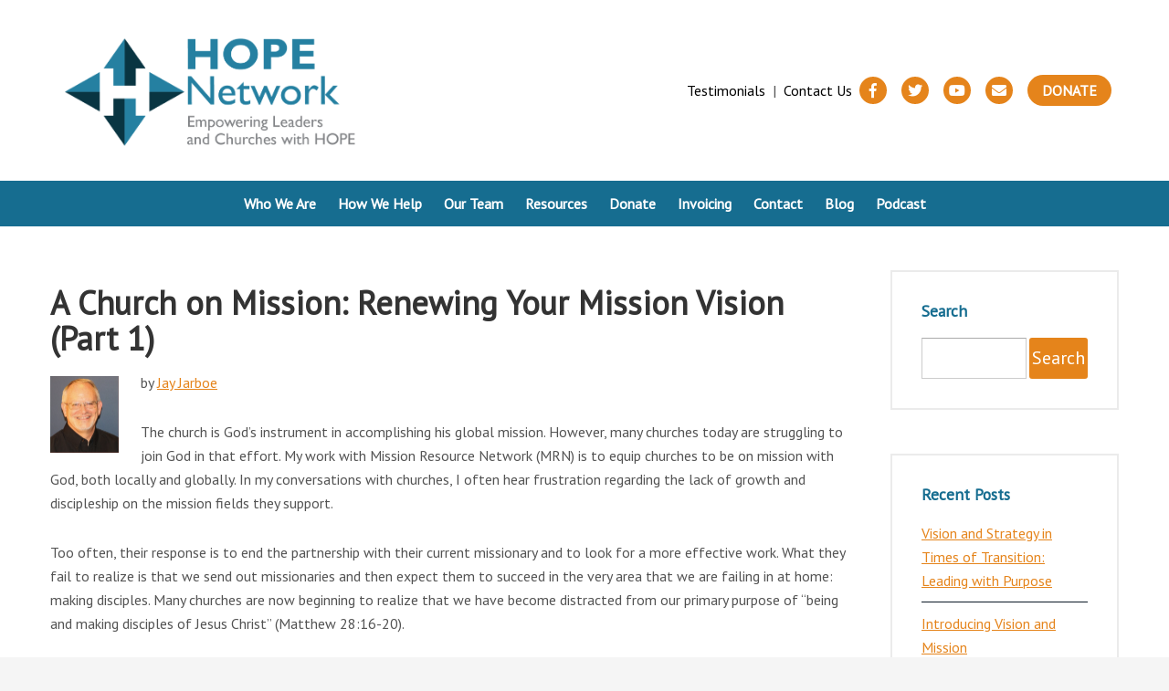

--- FILE ---
content_type: text/css; charset=UTF-8
request_url: https://hopenetworkministries.org/wp-content/plugins/bi-blocks/blocks/hero-image/style.css?ver=1587677552
body_size: -38
content:
/**
 * ----------------------------------------------------------------------------
 * Frontend CSS
 * ----------------------------------------------------------------------------
 */
.wp-block-bi-blocks-hero-image {
    margin: 0px;
    display: block;
    position: relative;
}

.wp-block-bi-blocks-hero-image .bg-image {
    height: 100%;
    width: 100%;
    position: absolute;
    background-size: cover;
    z-index: 1;
    left: 0;
    right: 0;
    top: 0;
    bottom: 0;
    background-repeat: no-repeat;
}

.wp-block-bi-blocks-hero-image .overlay {
    position: absolute;
    z-index: 2;
    left: 0;
    right: 0;
    top: 0;
    bottom: 0;
    width: 100%;
    height: 100%;
}

.wp-block-bi-blocks-hero-image.txt-position-left-top>.container {
    align-items: flex-start;
    justify-content: flex-start;
}

.wp-block-bi-blocks-hero-image.txt-position-center-top>.container {
    align-items: flex-start;
    justify-content: center;
}

.wp-block-bi-blocks-hero-image.txt-position-right-top>.container {
    align-items: flex-start;
    justify-content: flex-end;
}

.wp-block-bi-blocks-hero-image.txt-position-left-center>.container {
    align-items: center;
    justify-content: flex-start;
}

.wp-block-bi-blocks-hero-image.txt-position-center-center>.container {
    align-items: center;
    justify-content: center;
}

.wp-block-bi-blocks-hero-image.txt-position-right-center>.container {
    align-items: center;
    justify-content: flex-end;
}

.wp-block-bi-blocks-hero-image.txt-position-left-bottom>.container {
    align-items: flex-end;
    justify-content: flex-start;
}

.wp-block-bi-blocks-hero-image.txt-position-center-bottom>.container {
    align-items: flex-end;
    justify-content: center;
}

.wp-block-bi-blocks-hero-image.txt-position-right-bottom>.container {
    align-items: flex-end;
    justify-content: flex-end;
}

.wp-block-bi-blocks-hero-image>.container {
    width: 100%;
    display: flex;
    position: relative;
    height: 100%;
}

.wp-block-bi-blocks-hero-image>.container>.textbox {
    padding: 8px 16px;
    z-index: 3;
    position: relative;
    margin: 0px;
    max-width: 100%;
}

.wp-block-bi-blocks-hero-image>.container>.textbox>*:first-child {
    margin-top: 0px;
}

.wp-block-bi-blocks-hero-image>.container.textbox>*:last-child {
    margin-bottom: 0px;
}

.wp-block-bi-blocks-hero-image.stretch>.container>.textbox {
    align-self: stretch;
}

.wp-block-bi-blocks-hero-image.fullWidth>.container {
    max-width: 100%;
}

.wp-block-bi-blocks-hero-image.fullWidth>.container>.textbox {
    flex-basis: 100%!important;
}

@media all and (max-width: 768px) {
    .wp-block-bi-blocks-hero-image>.container {
        min-height: 250px!important;
    }
}


--- FILE ---
content_type: text/css; charset=UTF-8
request_url: https://hopenetworkministries.org/wp-content/plugins/bi-blocks/blocks/image-text-overlay/style.css?ver=1587677552
body_size: -123
content:
/**
 * ----------------------------------------------------------------------------
 * Frontend CSS
 * ----------------------------------------------------------------------------
 */
.wp-block-bi-blocks-image-text-overlay .container {
    display: flex;
    flex-wrap: wrap;
    position: relative;
}

.wp-block-bi-blocks-image-text-overlay-text {
    order: 1;
    display: flex;
}

.wp-block-bi-blocks-image-text-overlay-text.justify-flex-start {
    justify-content: flex-start;
}

.wp-block-bi-blocks-image-text-overlay-text.justify-center {
    justify-content: center;
}

.wp-block-bi-blocks-image-text-overlay-text.justify-flex-end {
    justify-content: flex-end;
}

.wp-block-bi-blocks-image-text-overlay-text.justify-space-around {
    justify-content: space-around;
}

.wp-block-bi-blocks-image-text-overlay-text.justify-space-between {
    justify-content: space-between;
}

.wp-block-bi-blocks-image-text-overlay-text.align-flex-start {
    align-self: flex-start;
}

.wp-block-bi-blocks-image-text-overlay-text.align-center {
    align-self: center;
}

.wp-block-bi-blocks-image-text-overlay-text.align-flex-end {
    align-self: flex-end;
}

.wp-block-bi-blocks-image-text-overlay-text.align-stretch {
    align-self: stretch;
}

.wp-block-bi-blocks-image-text-overlay-text .text {
    margin-bottom: 60px;
}

.wp-block-bi-blocks-image-text-overlay-text .text>*:first-child {
    margin-top: 0px;
}

.wp-block-bi-blocks-image-text-overlay-text .text>*:last-child {
    margin-bottom: 0px;
}

.wp-block-bi-blocks-image-text-overlay-image {
    order: 2;
}

.wp-block-bi-blocks-image-text-overlay-image .media {
    text-align: center;
}

.wp-block-bi-blocks-image-text-overlay-image .media .bi_img {
    max-width: 100%;
    display: inline-block;
    vertical-align: middle;
}

.wp-block-bi-blocks-image-text-overlay-image.cropped .media .bi_img {
    object-fit: cover;
}

.wp-block-bi-blocks-image-text-overlay-overlay {
    width: 100%;
    flex-grow: 1;
    order: 3;
}

.wp-block-bi-blocks-image-text-overlay-overlay .text {
    flex-basis: 100%;
    position: absolute;
    bottom: 0;
    left: 0;
    right: 0;
    width: 100%;
    z-index: 3;
}

.wp-block-bi-blocks-image-text-overlay-overlay .text>*:first-child {
    margin-top: 0px;
}

.wp-block-bi-blocks-image-text-overlay-overlay .text>*:last-child {
    margin-bottom: 0px;
}

.wp-block-bi-blocks-image-text-overlay.image-text .wp-block-bi-blocks-image-text-overlay-image {
    order: 1;
}

.wp-block-bi-blocks-image-text-overlay.image-text .wp-block-bi-blocks-image-text-overlay-text {
    order: 2;
}

.wp-block-bi-blocks-image-text-overlay.image-background .container {
    display: block;
}

.wp-block-bi-blocks-image-text-overlay.image-background .wp-block-bi-blocks-image-text-overlay-image {
    position: absolute;
    left: 0;
    right: 0;
    top: 0;
    bottom: 0;
    z-index: 1;
}

.wp-block-bi-blocks-image-text-overlay.image-background .wp-block-bi-blocks-image-text-overlay-image .bi_img {
    position: absolute;
    left: 0;
    right: 0;
    top: 0;
    bottom: 0;
    width: 100%!important;
    height: 100%!important;
}

.wp-block-bi-blocks-image-text-overlay.image-background .wp-block-bi-blocks-image-text-overlay-text {
    z-index: 2;
    position: relative;
}

.wp-block-bi-blocks-image-text-overlay.image-background .wp-block-bi-blocks-image-text-overlay-text .text {
    margin-bottom: 0px;
}

.wp-block-bi-blocks-image-text-overlay.image-background .wp-block-bi-blocks-image-text-overlay-overlay {
    background-color: transparent!important;
}

.wp-block-bi-blocks-image-text-overlay.image-background .wp-block-bi-blocks-image-text-overlay-overlay .text {
    position: relative;
}

@media all and (max-width: 768px) {
    .wp-block-bi-blocks-image-text-overlay-overlay .text {
        position:relative;
    }

    .wp-block-bi-blocks-image-text-overlay-text .text {
        margin-bottom: 0px;
    }
}

--- FILE ---
content_type: text/css; charset=UTF-8
request_url: https://hopenetworkministries.org/wp-content/plugins/bi-blocks/blocks/iframe-text/style.css?ver=1587677552
body_size: -307
content:
/**
 * ----------------------------------------------------------------------------
 * Frontend CSS
 * ----------------------------------------------------------------------------
 */
.wp-block-bi-blocks-iframe-text {
}

.wp-block-bi-blocks-iframe-text .media>iframe {
    display: block;
    min-width: 100%
}

.wp-block-bi-blocks-iframe-text .container {
    display: flex;
    flex-wrap: wrap;
    align-items: center;
}

.wp-block-bi-blocks-iframe-text .container.align-flex-start {
    align-items: flex-start
}

.wp-block-bi-blocks-iframe-text .container.align-center {
    align-items: center
}

.wp-block-bi-blocks-iframe-text .container.align-flex-end {
    align-items: flex-end
}

.wp-block-bi-blocks-iframe-text .container.align-stretch {
    align-items: stretch
}

.wp-block-bi-blocks-iframe-text .container.align-stretch iframe {
    min-height: 100%;
}

.wp-block-bi-blocks-iframe-text .container.flipped {
    flex-wrap: wrap-reverse;
}

.wp-block-bi-blocks-iframe-text .container.flipped .media {
    order: 2;
}

.wp-block-bi-blocks-iframe-text .container>* {
    order: 1;
    margin: 0px;
}

.wp-block-bi-blocks-iframe-text>.container>.text {
    flex-grow: 999;
    flex-basis: 400px;
    padding: 16px;
}

.wp-block-bi-blocks-iframe-text>.container>.text>*:first-child {
    margin-top: 0px;
}

.wp-block-bi-blocks-iframe-text>.container>.text>*:last-child {
    margin-bottom: 0px;
}

.wp-block-bi-blocks-iframe-text>.container>.media {
    flex-grow: 1;
    text-align: center;
    position: relative;
}

.wp-block-bi-blocks-iframe-text .media>iframe {
    display: inline-block;
    vertical-align: middle;
    border-radius: 16px;
    overflow: hidden;
}



--- FILE ---
content_type: text/css; charset=UTF-8
request_url: https://hopenetworkministries.org/wp-content/plugins/bi-blocks/blocks/gallery/style.css?ver=1587677552
body_size: -268
content:
/**
 * ----------------------------------------------------------------------------
 * Frontend CSS
 * ----------------------------------------------------------------------------
 */
.wp-block-bi-blocks-gallery {
    display: flex;
    flex-wrap: wrap;
    justify-content: space-between;
    align-items: center;
}

.wp-block-bi-blocks-gallery img {
    height: 200px;
    width: auto;
    margin: 4px;
    transition: all 0.5s;
    border-radius: 2px;
    vertical-align: middle;
}

.wp-block-bi-blocks-gallery>.wrap {
    display: block;
    text-align: center;
    margin: 0px;
    position: relative;
}

.wp-block-bi-blocks-gallery .caption {
    padding:8px;
    position: absolute;
    top: 0px;
    left: 0px;
    right: 0px;
    bottom: 0px;
    width: 100%;
    height: 100%;
    background-color: rgba(255, 255, 255, 0.74);
    z-index: 1;
    pointer-events: none;
    color: black;
    display: flex;
    justify-content: center;
    align-items: center;
    font-size: 30px;
    transition: all 0.2s;
    opacity: 0;
}

.wp-block-bi-blocks-gallery>.wrap:hover .caption {
    opacity: 1;
}
.wp-block-bi-blocks-gallery.grid img {
    width: 250px;
    height: 250px;
    object-fit: cover;
    border-radius:16px;
    margin:16px;
}

@media all and (max-width: 768px) {
    .wp-block-bi-blocks-gallery {
        justify-content:center;
    }
}


--- FILE ---
content_type: text/css; charset=UTF-8
request_url: https://hopenetworkministries.org/wp-content/plugins/bi-blocks/blocks/button/style.css?ver=1587677552
body_size: -319
content:
/**
 * ----------------------------------------------------------------------------
 * Frontend CSS
 * ----------------------------------------------------------------------------
 */
 
.wp-block-bi-blocks-button a {
	font-weight:normal;
}
.wp-block-bi-blocks-button.center {
	display:block;
	text-align:center;
}
.wp-block-bi-blocks-button.left {
	float:left;
}
.wp-block-bi-blocks-button.right {
	float:right;
}
.wp-block-bi-blocks-button .text {
	border-style:solid;
	display: inline-block;
	margin:4px;
	cursor: pointer;
}
@media all and (max-width: 768px) {
    .wp-block-bi-blocks-button.left,
    .wp-block-bi-blocks-button.right,	{
        float: none;
    }
}

--- FILE ---
content_type: text/css; charset=UTF-8
request_url: https://hopenetworkministries.org/wp-content/plugins/bi-blocks/blocks/step-review/style.css?ver=1587677552
body_size: -348
content:
/**
* ----------------------------------------------------------------------------
* Frontend CSS
* ----------------------------------------------------------------------------
*/
.wp-block-bi-blocks-step-review {
}

.wp-block-bi-blocks-step-review .top {
    display: flex;
    align-items: center;
    flex-wrap: wrap;
    justify-content: center;
}

.wp-block-bi-blocks-step-review .icon-wrap {
    width: 40px;
    height: 40px;
    border-radius: 100%;
    display: flex;
    justify-content: center;
    align-items: center;
    position: relative;
    margin: 4px;
    overflow: hidden;
}

.wp-block-bi-blocks-step-review .icon-wrap i {
	font-size:18px;
}

.wp-block-bi-blocks-step-review .bi_img {
    position: absolute;
    top: 0;
    bottom: 0;
    left: 0;
    right: 0;
    width: 100%;
    height: 100%;
    object-fit: cover;
}

.wp-block-bi-blocks-step-review .heading-wrap {
    padding: 4px;
    flex-grow: 1;
}

.wp-block-bi-blocks-step-review .title {
    margin: 0px;
}

.wp-block-bi-blocks-step-review .bottom {
    display: flex;
    align-items: stretch;
}

.wp-block-bi-blocks-step-review .line {
    margin: 0px 28px 0px 23px;
    width: 2px;
    height: 100%;
}

.wp-block-bi-blocks-step-review .text {
    margin: 0px
}


--- FILE ---
content_type: text/css; charset=UTF-8
request_url: https://hopenetworkministries.org/wp-content/plugins/bi-blocks/blocks/image-card-slider/style.css?ver=1587677552
body_size: 287
content:
/**
 * ----------------------------------------------------------------------------
 * Frontend CSS
 * ----------------------------------------------------------------------------
 */
.wp-block-bi-blocks-image-card-slider {
    max-width: 100vw;
}

.wp-block-bi-blocks-image-card-slider .container {
    display: flex;
    flex-wrap: nowrap;
    align-items: stretch;
}

.wp-block-bi-blocks-image-card-slider .icon {
    display: flex;
    justify-content: center;
    align-items: center;
}

.wp-block-bi-blocks-image-card-slider .icon>i {
    color: white;
    font-size: 24px;
    padding: 16px;
    margin: 8px;
    border: 3px solid white;
    border-radius: 100%;
    width: 2.2em;
    height: 2.2em;
    display: flex;
    justify-content: center;
    align-items: center;
    cursor: pointer;
}

.wp-block-bi-blocks-image-card-slider .container .slider {
    display: block;
    white-space: nowrap;
    width: 100%;
    overflow-x: hidden;
    padding: 16px 0px 16px 0px;
    box-sizing: content-box;
    text-align: center;
    position: relative;
}

.wp-block-bi-blocks-image-card-slider .service-card {
    margin: 8px 8px 8px 8px;
    background-color: white;
    max-width: 100%;
    width: calc(25% - 16px);
    text-align: center;
    display: inline-block;
    vertical-align: text-top;
    padding: 8px;
    box-shadow: 0px 0px 10px transparent;
    transition: all 0.2s;
    position: relative;
    white-space: normal;
}

.wp-block-bi-blocks-image-card-slider.five-across .service-card {
    width: calc(20% - 16px);
}

.wp-block-bi-blocks-image-card-slider.six-across .service-card {
    width: calc(16.66% - 16px);
}

.wp-block-bi-blocks-image-card-slider.seven-across .service-card {
    width: calc(14.28% - 16px);
}

.wp-block-bi-blocks-image-card-slider.eight-across .service-card {
    width: calc(12.5% - 16px);
}

.wp-block-bi-blocks-image-card-slider .slick-slider .service-card {
    width: calc(100% - 16px)!important;
}

.wp-block-bi-blocks-image-card-slider .service-card:hover {
    transform: translateY(-20px);
}

.wp-block-bi-blocks-image-card-slider .service-card .image {
    margin-left: auto;
    margin-right: auto;
    height: 200px;
    width: 200px;
    background-color: transparent;
    object-fit: cover;
    background-size: cover;
    overflow: hidden;
    position: relative;
    max-width: 100%;
    border-width: 4px;
    border-style: solid;
    box-sizing: border-box;
}

.wp-block-bi-blocks-image-card-slider .service-card .title {
    font-weight: bold;
    text-align: center;
    font-size: 24px;
}

.wp-block-bi-blocks-image-card-slider .service-card .button-wrap {
    text-align: center;
    margin: 1em 0em;
}

.wp-block-bi-blocks-image-card-slider .service-card .button-text {
    font-size: 16px;
    display: inline-block;
}

.wp-block-bi-blocks-image-card-slider .service-card .text {
    position: initial;
}

.wp-block-bi-blocks-image-card-slider .service-card .dash {
    width: 30px;
    height: 3px;
    margin: 8px auto 8px auto;
    display: block;
    border-radius: 8px;
}

.wp-block-bi-blocks-image-card-slider .service-card .link {
    color: #808080;
    display: block;
    font-weight: bold;
    font-size: 18px;
    margin-bottom: 16px;
}

@media all and (max-width: 1170px) {
    .wp-block-bi-blocks-image-card-slider .service-card {
        width: calc(33.3% - 16px);
    }

    .wp-block-bi-blocks-image-card-slider.five-across .service-card {
        width: calc(25% - 16px);
    }
}

@media all and (max-width: 991px) {
    .wp-block-bi-blocks-image-card-slider .service-card {
        width: calc(50% - 16px);
    }

    .wp-block-bi-blocks-image-card-slider.five-across .service-card {
        width: calc(33% - 16px);
    }
}

@media all and (max-width: 768px) {
    .wp-block-bi-blocks-image-card-slider .service-card {
        width: calc(100% - 16px);
    }

    .wp-block-bi-blocks-image-card-slider.five-across .service-card {
        width: calc(50% - 16px);
    }
}

@media all and (max-width: 500px) {
    .wp-block-bi-blocks-image-card-slider.five-across .service-card {
        width: calc(100% - 16px);
    }
}

@media all and (max-width: 350px) {
    .wp-block-bi-blocks-image-card-slider .service-card {
        margin-top:62.5px!important;
    }

    .wp-block-bi-blocks-image-card-slider .service-card .image {
        width: 125px!important;
        height: 125px!important;
        margin-top: -62.5px!important;
    }
}


--- FILE ---
content_type: application/javascript; charset=UTF-8
request_url: https://hopenetworkministries.org/wp-content/plugins/bi-blocks/blocks/image-card-slider/script.js?ver=1587677552
body_size: 107
content:
/**
 * Image Card Slider
 */
(function($) {
	$(document).ready(function(){
		$(".wp-block-bi-blocks-image-card-slider").each(function(){
			function setCardHover(){
				let wrapper = $(".wp-block-bi-blocks-image-card-slider");
				
				//Set Image Hover Events
				wrapper.find('.service-card').each(function(){
					let hoverTarget = $(this).find('.image');
					let currentBorderColor = hoverTarget.css("border-color");
					let hoverBorderColor = hoverTarget.data("hover-border-color");
					$(this).hover(
						function(){
							if(hoverBorderColor){
								hoverTarget.css("border-color", hoverBorderColor);
							};
						},
						function(){
							hoverTarget.css("border-color", currentBorderColor);
						}
					);
				});
				
				//Set Control Hover Events
				wrapper.find('.icon i').each(function(){
					let hoverTarget = $(this);
					let currentTextColor = hoverTarget.css("color");
					let currentBackgroundColor = hoverTarget.css("background-color");
					let currentBackgroundImage = hoverTarget.css("background-image");
					let currentBorderColor = hoverTarget.css("border-color");
					let hoverTextColor = hoverTarget.data("hover-text-color");
					let hoverBackgroundColor = hoverTarget.data("hover-background-color");
					let hoverBackgroundImage = hoverTarget.data("hover-background-image");
					let hoverBorderColor = hoverTarget.data("hover-border-color");
					$(this).hover(
						function(){
							if(hoverTextColor){
								hoverTarget.css("color", hoverTextColor);
							};
							if(hoverBackgroundColor){
								hoverTarget.css("background-color", hoverBackgroundColor);
							};
							if(hoverBackgroundImage){
								hoverTarget.css("background-image", hoverBackgroundImage);
							};
							if(hoverBorderColor){
								hoverTarget.css("border-color", hoverBorderColor);
							};
						},
						function(){
							hoverTarget.css("color", currentTextColor);
							hoverTarget.css("background-color", currentBackgroundColor);
							hoverTarget.css("background-image", currentBackgroundImage);
							hoverTarget.css("border-color", currentBorderColor);
						}
					);
				});
				
				//Set Button Hover Events
				wrapper.find('.service-card').each(function(){
					let hoverTarget = $(this).find('.button-text');
					let currentTextColor = hoverTarget.css("color");
					let currentBackgroundColor = hoverTarget.css("background-color");
					let hoverTextColor = hoverTarget.data("hover-text-color");
					let hoverBackgroundColor = hoverTarget.data("hover-background-color");
					$(this).hover(
						function(){
							if(hoverTextColor){
								hoverTarget.css("color", hoverTextColor);
							};
							if(hoverBackgroundColor){
								hoverTarget.css("background-color", hoverBackgroundColor);
							};
						},
						function(){
							hoverTarget.css("color", currentTextColor);
							hoverTarget.css("background-color", currentBackgroundColor);
						}
					);
				});
			};
			setCardHover();
			switch(true){
				case $(this).hasClass('eight-across'):
					$(this).find('.slider').slick({
						slidesToShow: 8,
						slidesToScroll: 1,
						autoplay: true,
						autoplaySpeed: 1500,
						arrows: true,
						prevArrow : $(".icon.left"),
						nextArrow : $(".icon.right"),
						dots: false,
						pauseOnHover: true,
						pauseOnFocus: true,
						pauseOnDotsHover: true,
						infinite: true,
						swipeToSlide : true,
						responsive: [
						  {
							breakpoint: 1170,
							settings: {
							  slidesToShow: 5
							}
						  },
						  {
							breakpoint: 991,
							settings: {
							  slidesToShow: 3
							}
						  },
						  {
							breakpoint: 768,
							settings: {
							  slidesToShow: 2
							}
						  },
						  {
							breakpoint: 500,
							settings: {
							  slidesToShow: 1
							}
						  }
						]
					});
					break;
				case $(this).hasClass('seven-across'):
					$(this).find('.slider').slick({
						slidesToShow: 7,
						slidesToScroll: 1,
						autoplay: true,
						autoplaySpeed: 1500,
						arrows: true,
						prevArrow : $(".icon.left"),
						nextArrow : $(".icon.right"),
						dots: false,
						pauseOnHover: true,
						pauseOnFocus: true,
						pauseOnDotsHover: true,
						infinite: true,
						swipeToSlide : true,
						responsive: [
						  {
							breakpoint: 1170,
							settings: {
							  slidesToShow: 4
							}
						  },
						  {
							breakpoint: 991,
							settings: {
							  slidesToShow: 3
							}
						  },
						  {
							breakpoint: 768,
							settings: {
							  slidesToShow: 2
							}
						  },
						  {
							breakpoint: 500,
							settings: {
							  slidesToShow: 1
							}
						  }
						]
					});
					break;
				case $(this).hasClass('six-across'):
					$(this).find('.slider').slick({
						slidesToShow: 6,
						slidesToScroll: 1,
						autoplay: true,
						autoplaySpeed: 1500,
						arrows: true,
						prevArrow : $(".icon.left"),
						nextArrow : $(".icon.right"),
						dots: false,
						pauseOnHover: true,
						pauseOnFocus: true,
						pauseOnDotsHover: true,
						infinite: true,
						swipeToSlide : true,
						responsive: [
						  {
							breakpoint: 1170,
							settings: {
							  slidesToShow: 4
							}
						  },
						  {
							breakpoint: 991,
							settings: {
							  slidesToShow: 3
							}
						  },
						  {
							breakpoint: 768,
							settings: {
							  slidesToShow: 2
							}
						  },
						  {
							breakpoint: 500,
							settings: {
							  slidesToShow: 1
							}
						  }
						]
					});
					break;
				case $(this).hasClass('five-across'):
					$(this).find('.slider').slick({
						slidesToShow: 5,
						slidesToScroll: 1,
						autoplay: true,
						autoplaySpeed: 1500,
						arrows: true,
						prevArrow : $(".icon.left"),
						nextArrow : $(".icon.right"),
						dots: false,
						pauseOnHover: true,
						pauseOnFocus: true,
						pauseOnDotsHover: true,
						infinite: true,
						swipeToSlide : true,
						responsive: [
						  {
							breakpoint: 1170,
							settings: {
							  slidesToShow: 4
							}
						  },
						  {
							breakpoint: 991,
							settings: {
							  slidesToShow: 3
							}
						  },
						  {
							breakpoint: 768,
							settings: {
							  slidesToShow: 2
							}
						  },
						  {
							breakpoint: 500,
							settings: {
							  slidesToShow: 1
							}
						  }
						]
					});
					break;
				default:
					$(this).find('.slider').slick({
						slidesToShow: 4,
						slidesToScroll: 1,
						autoplay: true,
						autoplaySpeed: 1500,
						arrows: true,
						prevArrow : $(".icon.left i"),
						nextArrow : $(".icon.right i"),
						dots: false,
						pauseOnHover: true,
						pauseOnFocus: true,
						pauseOnDotsHover: true,
						infinite: true,
						swipeToSlide : true,
						responsive: [
							{
								breakpoint: 1170,
								settings: {
									slidesToShow: 3
								}
							},
							{
								breakpoint: 991,
								settings: {
									slidesToShow: 2
								}
							},
							{
								breakpoint: 768,
								settings: {
									slidesToShow: 1
								}
							}
						]
					});
					break;
			}
		})
	});
})( jQuery );